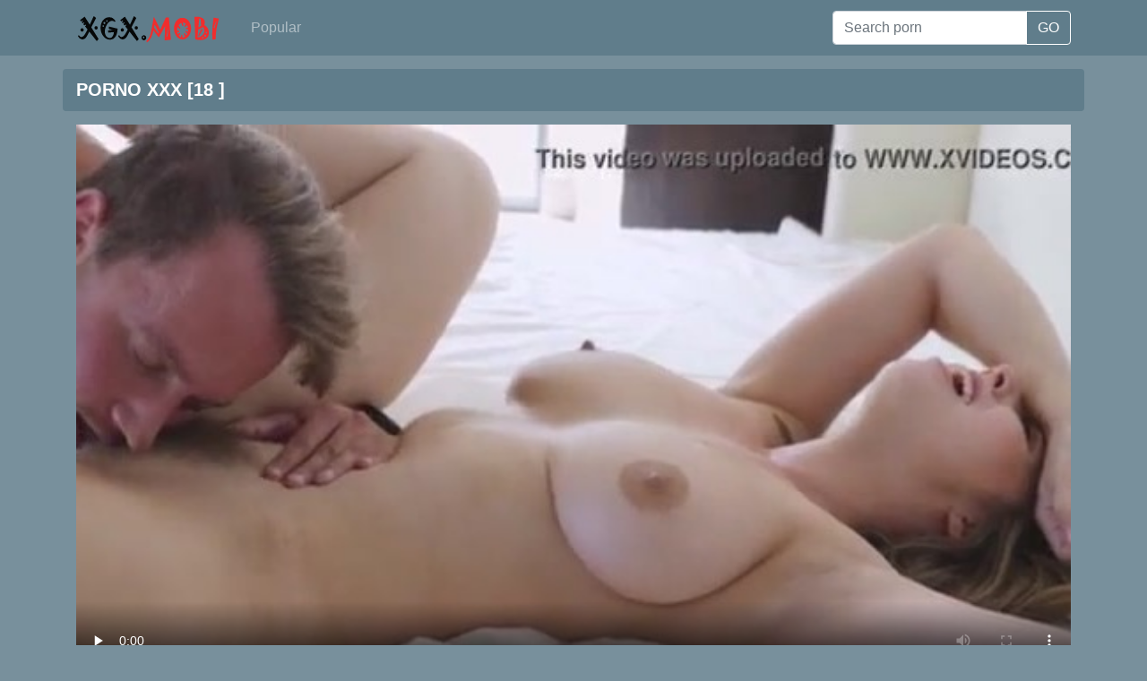

--- FILE ---
content_type: text/html; charset=utf-8
request_url: https://xgx.mobi/video/porno-xxx-18/
body_size: 18944
content:
<!DOCTYPE html>
<html>
<head>
<meta http-equiv="Content-Type" content="text/html; charset=utf-8">
<title>XGX.mobi - Porno Xxx [18 ] - Free Amateur Sex Movies And HD Porn XXX 😋</title>
<meta name="description" content="XGX.mobi - Porno Xxx [18 ] - Download or Watch Free HD Sex Clips Xxx, Look Girls Hard Porn Videos HQ Free Mobile XXXXX 😋">
<meta name="viewport" content="width=device-width, initial-scale=1, shrink-to-fit=no">
<meta name="RATING" content="RTA-5042-1996-1400-1577-RTA" />
<link rel="icon" type="image/png" href="/favicon.png">
<link rel="icon" type="image/png" sizes="96x96" href="/favicon-96x96.png">
<link rel="icon" type="image/png" sizes="32x32" href="/favicon-32x32.png">
<link rel="icon" type="image/png" sizes="16x16" href="/favicon-16x16.png">
<link rel="apple-touch-icon" href="/favicon.png">
<link rel="apple-touch-icon" sizes="180x180" href="/favicon-180x180.png">
<link rel="apple-touch-icon" sizes="120x120" href="/favicon-120x120.png">
<link rel="apple-touch-icon" sizes="60x60" href="/favicon-60x60.png">
<link rel="canonical" href="https://xgx.mobi/video/porno-xxx-18/" />
<style>
/*!
 * Bootstrap v4.3.1 (https://getbootstrap.com/)
 * Copyright 2011-2019 The Bootstrap Authors
 * Copyright 2011-2019 Twitter, Inc.
 * Licensed under MIT (https://github.com/twbs/bootstrap/blob/master/LICENSE)
 */:root{--blue:#007bff;--indigo:#6610f2;--purple:#6f42c1;--pink:#e83e8c;--red:#dc3545;--orange:#fd7e14;--yellow:#ffc107;--green:#28a745;--teal:#20c997;--cyan:#17a2b8;--white:#fff;--gray:#6c757d;--gray-dark:#343a40;--primary:#007bff;--secondary:#6c757d;--success:#28a745;--info:#17a2b8;--warning:#ffc107;--danger:#dc3545;--light:#f8f9fa;--dark:#343a40;--breakpoint-xs:0;--breakpoint-sm:576px;--breakpoint-md:768px;--breakpoint-lg:992px;--breakpoint-xl:1200px;--font-family-sans-serif:-apple-system,BlinkMacSystemFont,"Segoe UI",Roboto,"Helvetica Neue",Arial,"Noto Sans",sans-serif,"Apple Color Emoji","Segoe UI Emoji","Segoe UI Symbol","Noto Color Emoji";--font-family-monospace:SFMono-Regular,Menlo,Monaco,Consolas,"Liberation Mono","Courier New",monospace}*,::after,::before{box-sizing:border-box}html{font-family:sans-serif;line-height:1.15;-webkit-text-size-adjust:100%;-webkit-tap-highlight-color:transparent}footer,nav{display:block}body{margin:0;font-family:-apple-system,BlinkMacSystemFont,"Segoe UI",Roboto,"Helvetica Neue",Arial,"Noto Sans",sans-serif,"Apple Color Emoji","Segoe UI Emoji","Segoe UI Symbol","Noto Color Emoji";font-size:1rem;font-weight:400;line-height:1.5;color:#212529;text-align:left;background-color:#fff}[tabindex="-1"]:focus{outline:0}h1,h2,h3,h4,h5,h6{margin-top:0;margin-bottom:.5rem}p{margin-top:0;margin-bottom:1rem}ul{margin-top:0;margin-bottom:1rem}ul ul{margin-bottom:0}b{font-weight:bolder}a{color:#007bff;text-decoration:none;background-color:transparent}a:hover{color:#0056b3;text-decoration:underline}a:not([href]):not([tabindex]){color:inherit;text-decoration:none}a:not([href]):not([tabindex]):focus,a:not([href]):not([tabindex]):hover{color:inherit;text-decoration:none}a:not([href]):not([tabindex]):focus{outline:0}img{vertical-align:middle;border-style:none}th{text-align:inherit}label{display:inline-block;margin-bottom:.5rem}button{border-radius:0}button:focus{outline:1px dotted;outline:5px auto -webkit-focus-ring-color}button,input{margin:0;font-family:inherit;font-size:inherit;line-height:inherit}button,input{overflow:visible}button{text-transform:none}[type=button],[type=reset],[type=submit],button{-webkit-appearance:button}[type=button]:not(:disabled),[type=reset]:not(:disabled),[type=submit]:not(:disabled),button:not(:disabled){cursor:pointer}[type=button]::-moz-focus-inner,[type=reset]::-moz-focus-inner,[type=submit]::-moz-focus-inner,button::-moz-focus-inner{padding:0;border-style:none}input[type=checkbox],input[type=radio]{box-sizing:border-box;padding:0}input[type=date],input[type=datetime-local],input[type=month],input[type=time]{-webkit-appearance:listbox}[type=number]::-webkit-inner-spin-button,[type=number]::-webkit-outer-spin-button{height:auto}[type=search]{outline-offset:-2px;-webkit-appearance:none}[type=search]::-webkit-search-decoration{-webkit-appearance:none}::-webkit-file-upload-button{font:inherit;-webkit-appearance:button}[hidden]{display:none}.container{width:100%;padding-right:15px;padding-left:15px;margin-right:auto;margin-left:auto}@media (min-width:576px){.container{max-width:540px}}@media (min-width:768px){.container{max-width:720px}}@media (min-width:992px){.container{max-width:960px}}@media (min-width:1200px){.container{max-width:1140px}}.row{display:flex;flex-wrap:wrap;margin-right:-15px;margin-left:-15px}.col,.col-1,.col-10,.col-11,.col-12,.col-2,.col-3,.col-4,.col-5,.col-6,.col-7,.col-8,.col-9,.col-auto,.col-lg,.col-lg-1,.col-lg-10,.col-lg-11,.col-lg-12,.col-lg-2,.col-lg-3,.col-lg-4,.col-lg-5,.col-lg-6,.col-lg-7,.col-lg-8,.col-lg-9,.col-lg-auto,.col-md,.col-md-1,.col-md-10,.col-md-11,.col-md-12,.col-md-2,.col-md-3,.col-md-4,.col-md-5,.col-md-6,.col-md-7,.col-md-8,.col-md-9,.col-md-auto,.col-sm,.col-sm-1,.col-sm-10,.col-sm-11,.col-sm-12,.col-sm-2,.col-sm-3,.col-sm-4,.col-sm-5,.col-sm-6,.col-sm-7,.col-sm-8,.col-sm-9,.col-sm-auto{position:relative;width:100%;padding-right:15px;padding-left:15px}.col{flex-basis:0;flex-grow:1;max-width:100%}.col-auto{flex:0 0 auto;width:auto;max-width:100%}.col-1{flex:0 0 8.333333%;max-width:8.333333%}.col-2{flex:0 0 16.666667%;max-width:16.666667%}.col-3{flex:0 0 25%;max-width:25%}.col-4{flex:0 0 33.333333%;max-width:33.333333%}.col-5{flex:0 0 41.666667%;max-width:41.666667%}.col-6{flex:0 0 50%;max-width:50%}.col-7{flex:0 0 58.333333%;max-width:58.333333%}.col-8{flex:0 0 66.666667%;max-width:66.666667%}.col-9{flex:0 0 75%;max-width:75%}.col-10{flex:0 0 83.333333%;max-width:83.333333%}.col-11{flex:0 0 91.666667%;max-width:91.666667%}.col-12{flex:0 0 100%;max-width:100%}@media (min-width:576px){.col-sm{flex-basis:0;flex-grow:1;max-width:100%}.col-sm-auto{flex:0 0 auto;width:auto;max-width:100%}.col-sm-1{flex:0 0 8.333333%;max-width:8.333333%}.col-sm-2{flex:0 0 16.666667%;max-width:16.666667%}.col-sm-3{flex:0 0 25%;max-width:25%}.col-sm-4{flex:0 0 33.333333%;max-width:33.333333%}.col-sm-5{flex:0 0 41.666667%;max-width:41.666667%}.col-sm-6{flex:0 0 50%;max-width:50%}.col-sm-7{flex:0 0 58.333333%;max-width:58.333333%}.col-sm-8{flex:0 0 66.666667%;max-width:66.666667%}.col-sm-9{flex:0 0 75%;max-width:75%}.col-sm-10{flex:0 0 83.333333%;max-width:83.333333%}.col-sm-11{flex:0 0 91.666667%;max-width:91.666667%}.col-sm-12{flex:0 0 100%;max-width:100%}}@media (min-width:768px){.col-md{flex-basis:0;flex-grow:1;max-width:100%}.col-md-auto{flex:0 0 auto;width:auto;max-width:100%}.col-md-1{flex:0 0 8.333333%;max-width:8.333333%}.col-md-2{flex:0 0 16.666667%;max-width:16.666667%}.col-md-3{flex:0 0 25%;max-width:25%}.col-md-4{flex:0 0 33.333333%;max-width:33.333333%}.col-md-5{flex:0 0 41.666667%;max-width:41.666667%}.col-md-6{flex:0 0 50%;max-width:50%}.col-md-7{flex:0 0 58.333333%;max-width:58.333333%}.col-md-8{flex:0 0 66.666667%;max-width:66.666667%}.col-md-9{flex:0 0 75%;max-width:75%}.col-md-10{flex:0 0 83.333333%;max-width:83.333333%}.col-md-11{flex:0 0 91.666667%;max-width:91.666667%}.col-md-12{flex:0 0 100%;max-width:100%}}@media (min-width:992px){.col-lg{flex-basis:0;flex-grow:1;max-width:100%}.col-lg-auto{flex:0 0 auto;width:auto;max-width:100%}.col-lg-1{flex:0 0 8.333333%;max-width:8.333333%}.col-lg-2{flex:0 0 16.666667%;max-width:16.666667%}.col-lg-3{flex:0 0 25%;max-width:25%}.col-lg-4{flex:0 0 33.333333%;max-width:33.333333%}.col-lg-5{flex:0 0 41.666667%;max-width:41.666667%}.col-lg-6{flex:0 0 50%;max-width:50%}.col-lg-7{flex:0 0 58.333333%;max-width:58.333333%}.col-lg-8{flex:0 0 66.666667%;max-width:66.666667%}.col-lg-9{flex:0 0 75%;max-width:75%}.col-lg-10{flex:0 0 83.333333%;max-width:83.333333%}.col-lg-11{flex:0 0 91.666667%;max-width:91.666667%}.col-lg-12{flex:0 0 100%;max-width:100%}}.form-control{display:block;width:100%;height:calc(1.5em + .75rem + 2px);padding:.375rem .75rem;font-size:1rem;font-weight:400;line-height:1.5;color:#495057;background-color:#fff;background-clip:padding-box;border:1px solid #ced4da;border-radius:.25rem;transition:border-color .15s ease-in-out,box-shadow .15s ease-in-out}@media (prefers-reduced-motion:reduce){.form-control{transition:none}}.form-control::-ms-expand{background-color:transparent;border:0}.form-control:focus{color:#495057;background-color:#fff;border-color:#80bdff;outline:0;box-shadow:0 0 0 .2rem rgba(0,123,255,.25)}.form-control::placeholder{color:#6c757d;opacity:1}.form-control:disabled,.form-control[readonly]{background-color:#e9ecef;opacity:1}.col-form-label{padding-top:calc(.375rem + 1px);padding-bottom:calc(.375rem + 1px);margin-bottom:0;font-size:inherit;line-height:1.5}.col-form-label-lg{padding-top:calc(.5rem + 1px);padding-bottom:calc(.5rem + 1px);font-size:1.25rem;line-height:1.5}.col-form-label-sm{padding-top:calc(.25rem + 1px);padding-bottom:calc(.25rem + 1px);font-size:.875rem;line-height:1.5}.form-control-sm{height:calc(1.5em + .5rem + 2px);padding:.25rem .5rem;font-size:.875rem;line-height:1.5;border-radius:.2rem}.form-control-lg{height:calc(1.5em + 1rem + 2px);padding:.5rem 1rem;font-size:1.25rem;line-height:1.5;border-radius:.3rem}.form-group{margin-bottom:1rem}.form-text{display:block;margin-top:.25rem}.form-row{display:flex;flex-wrap:wrap;margin-right:-5px;margin-left:-5px}.form-row>.col,.form-row>[class*=col-]{padding-right:5px;padding-left:5px}.form-inline{display:flex;flex-flow:row wrap;align-items:center}@media (min-width:576px){.form-inline label{display:flex;align-items:center;justify-content:center;margin-bottom:0}.form-inline .form-group{display:flex;flex:0 0 auto;flex-flow:row wrap;align-items:center;margin-bottom:0}.form-inline .form-control{display:inline-block;width:auto;vertical-align:middle}.form-inline .input-group{width:auto}}.btn{display:inline-block;font-weight:400;color:#212529;text-align:center;vertical-align:middle;user-select:none;background-color:transparent;border:1px solid transparent;padding:.375rem .75rem;font-size:1rem;line-height:1.5;border-radius:.25rem;transition:color .15s ease-in-out,background-color .15s ease-in-out,border-color .15s ease-in-out,box-shadow .15s ease-in-out}@media (prefers-reduced-motion:reduce){.btn{transition:none}}.btn:hover{color:#212529;text-decoration:none}.btn:focus{outline:0;box-shadow:0 0 0 .2rem rgba(0,123,255,.25)}.btn:disabled{opacity:.65}.btn-dark{color:#fff;background-color:#343a40;border-color:#343a40}.btn-dark:hover{color:#fff;background-color:#23272b;border-color:#1d2124}.btn-dark:focus{box-shadow:0 0 0 .2rem rgba(82,88,93,.5)}.btn-dark:disabled{color:#fff;background-color:#343a40;border-color:#343a40}.btn-link{font-weight:400;color:#007bff;text-decoration:none}.btn-link:hover{color:#0056b3;text-decoration:underline}.btn-link:focus{text-decoration:underline;box-shadow:none}.btn-link:disabled{color:#6c757d;pointer-events:none}.btn-lg{padding:.5rem 1rem;font-size:1.25rem;line-height:1.5;border-radius:.3rem}.btn-sm{padding:.25rem .5rem;font-size:.875rem;line-height:1.5;border-radius:.2rem}.input-group{position:relative;display:flex;flex-wrap:wrap;align-items:stretch;width:100%}.input-group>.form-control{position:relative;flex:1 1 auto;width:1%;margin-bottom:0}.input-group>.form-control+.form-control{margin-left:-1px}.input-group>.form-control:focus{z-index:3}.input-group>.form-control:not(:last-child){border-top-right-radius:0;border-bottom-right-radius:0}.input-group>.form-control:not(:first-child){border-top-left-radius:0;border-bottom-left-radius:0}.input-group-append{display:flex}.input-group-append .btn{position:relative;z-index:2}.input-group-append .btn:focus{z-index:3}.input-group-append .btn+.btn,.input-group-append .btn+.input-group-text,.input-group-append .input-group-text+.btn,.input-group-append .input-group-text+.input-group-text{margin-left:-1px}.input-group-append{margin-left:-1px}.input-group-text{display:flex;align-items:center;padding:.375rem .75rem;margin-bottom:0;font-size:1rem;font-weight:400;line-height:1.5;color:#495057;text-align:center;white-space:nowrap;background-color:#e9ecef;border:1px solid #ced4da;border-radius:.25rem}.input-group-text input[type=checkbox],.input-group-text input[type=radio]{margin-top:0}.input-group-lg>.form-control:not(textarea){height:calc(1.5em + 1rem + 2px)}.input-group-lg>.form-control,.input-group-lg>.input-group-append>.btn,.input-group-lg>.input-group-append>.input-group-text{padding:.5rem 1rem;font-size:1.25rem;line-height:1.5;border-radius:.3rem}.input-group-sm>.form-control:not(textarea){height:calc(1.5em + .5rem + 2px)}.input-group-sm>.form-control,.input-group-sm>.input-group-append>.btn,.input-group-sm>.input-group-append>.input-group-text{padding:.25rem .5rem;font-size:.875rem;line-height:1.5;border-radius:.2rem}.input-group>.input-group-append:last-child>.input-group-text:not(:last-child),.input-group>.input-group-append:not(:last-child)>.btn,.input-group>.input-group-append:not(:last-child)>.input-group-text{border-top-right-radius:0;border-bottom-right-radius:0}.input-group>.input-group-append>.btn,.input-group>.input-group-append>.input-group-text{border-top-left-radius:0;border-bottom-left-radius:0}.navbar{position:relative;display:flex;flex-wrap:wrap;align-items:center;justify-content:space-between;padding:.5rem 1rem}.navbar>.container{display:flex;flex-wrap:wrap;align-items:center;justify-content:space-between}.navbar-nav{display:flex;flex-direction:column;padding-left:0;margin-bottom:0;list-style:none}.navbar-nav .nav-link{padding-right:0;padding-left:0}.navbar-text{display:inline-block;padding-top:.5rem;padding-bottom:.5rem}.navbar-dark .navbar-nav .nav-link{color:rgba(255,255,255,.5)}.navbar-dark .navbar-nav .nav-link:focus,.navbar-dark .navbar-nav .nav-link:hover{color:rgba(255,255,255,.75)}.navbar-dark .navbar-text{color:rgba(255,255,255,.5)}.navbar-dark .navbar-text a{color:#fff}.navbar-dark .navbar-text a:focus,.navbar-dark .navbar-text a:hover{color:#fff}.card{position:relative;display:flex;flex-direction:column;min-width:0;word-wrap:break-word;background-color:#fff;background-clip:border-box;border:1px solid rgba(0,0,0,.125);border-radius:.25rem}.card>.list-group:first-child .list-group-item:first-child{border-top-left-radius:.25rem;border-top-right-radius:.25rem}.card>.list-group:last-child .list-group-item:last-child{border-bottom-right-radius:.25rem;border-bottom-left-radius:.25rem}.card-body{flex:1 1 auto;padding:1.25rem}.card-title{margin-bottom:.75rem}.card-text:last-child{margin-bottom:0}.card-link:hover{text-decoration:none}.card-link+.card-link{margin-left:1.25rem}.card-footer{padding:.75rem 1.25rem;background-color:rgba(0,0,0,.03);border-top:1px solid rgba(0,0,0,.125)}.card-footer:last-child{border-radius:0 0 calc(.25rem - 1px) calc(.25rem - 1px)}.card-img{width:100%;border-radius:calc(.25rem - 1px)}.card-img-top{width:100%;border-top-left-radius:calc(.25rem - 1px);border-top-right-radius:calc(.25rem - 1px)}.card-img-bottom{width:100%;border-bottom-right-radius:calc(.25rem - 1px);border-bottom-left-radius:calc(.25rem - 1px)}.card-group{display:flex;flex-direction:column}.card-group>.card{margin-bottom:15px}@media (min-width:576px){.card-group{flex-flow:row wrap}.card-group>.card{flex:1 0 0%;margin-bottom:0}.card-group>.card+.card{margin-left:0;border-left:0}.card-group>.card:not(:last-child){border-top-right-radius:0;border-bottom-right-radius:0}.card-group>.card:not(:last-child) .card-img-top{border-top-right-radius:0}.card-group>.card:not(:last-child) .card-footer,.card-group>.card:not(:last-child) .card-img-bottom{border-bottom-right-radius:0}.card-group>.card:not(:first-child){border-top-left-radius:0;border-bottom-left-radius:0}.card-group>.card:not(:first-child) .card-img-top{border-top-left-radius:0}.card-group>.card:not(:first-child) .card-footer,.card-group>.card:not(:first-child) .card-img-bottom{border-bottom-left-radius:0}}.list-group{display:flex;flex-direction:column;padding-left:0;margin-bottom:0}.list-group-item-action{width:100%;color:#495057;text-align:inherit}.list-group-item-action:focus,.list-group-item-action:hover{z-index:1;color:#495057;text-decoration:none;background-color:#f8f9fa}.list-group-item-action:active{color:#212529;background-color:#e9ecef}.list-group-item{position:relative;display:block;padding:.75rem 1.25rem;margin-bottom:-1px;background-color:#fff;border:1px solid rgba(0,0,0,.125)}.list-group-item:first-child{border-top-left-radius:.25rem;border-top-right-radius:.25rem}.list-group-item:last-child{margin-bottom:0;border-bottom-right-radius:.25rem;border-bottom-left-radius:.25rem}.list-group-item:disabled{color:#6c757d;pointer-events:none;background-color:#fff}.list-group-item-dark{color:#1b1e21;background-color:#c6c8ca}.list-group-item-dark.list-group-item-action:focus,.list-group-item-dark.list-group-item-action:hover{color:#1b1e21;background-color:#b9bbbe}.align-top{vertical-align:top}.align-bottom{vertical-align:bottom}.align-text-bottom{vertical-align:text-bottom}.align-text-top{vertical-align:text-top}.bg-dark{background-color:#343a40}a.bg-dark:focus,a.bg-dark:hover,button.bg-dark:focus,button.bg-dark:hover{background-color:#1d2124}.border{border:1px solid #dee2e6}.border-top{border-top:1px solid #dee2e6}.border-right{border-right:1px solid #dee2e6}.border-bottom{border-bottom:1px solid #dee2e6}.border-left{border-left:1px solid #dee2e6}.border-0{border:0}.border-top-0{border-top:0}.border-right-0{border-right:0}.border-bottom-0{border-bottom:0}.border-left-0{border-left:0}.border-dark{border-color:#343a40}.d-none{display:none}.d-inline{display:inline}.d-flex{display:flex}.d-inline-flex{display:inline-flex}@media (min-width:576px){.d-sm-none{display:none}.d-sm-inline{display:inline}.d-sm-flex{display:flex}.d-sm-inline-flex{display:inline-flex}}@media (min-width:768px){.d-md-none{display:none}.d-md-inline{display:inline}.d-md-flex{display:flex}.d-md-inline-flex{display:inline-flex}}@media (min-width:992px){.d-lg-none{display:none}.d-lg-inline{display:inline}.d-lg-flex{display:flex}.d-lg-inline-flex{display:inline-flex}}.flex-row{flex-direction:row}.flex-column{flex-direction:column}.flex-shrink-0{flex-shrink:0}.flex-shrink-1{flex-shrink:1}.justify-content-center{justify-content:center}.align-content-center{align-content:center}.align-self-auto{align-self:auto}.align-self-center{align-self:center}@media (min-width:576px){.flex-sm-row{flex-direction:row}.flex-sm-column{flex-direction:column}.flex-sm-shrink-0{flex-shrink:0}.flex-sm-shrink-1{flex-shrink:1}.justify-content-sm-center{justify-content:center}.align-content-sm-center{align-content:center}.align-self-sm-auto{align-self:auto}.align-self-sm-center{align-self:center}}@media (min-width:768px){.flex-md-row{flex-direction:row}.flex-md-column{flex-direction:column}.flex-md-shrink-0{flex-shrink:0}.flex-md-shrink-1{flex-shrink:1}.justify-content-md-center{justify-content:center}.align-content-md-center{align-content:center}.align-self-md-auto{align-self:auto}.align-self-md-center{align-self:center}}@media (min-width:992px){.flex-lg-row{flex-direction:row}.flex-lg-column{flex-direction:column}.flex-lg-shrink-0{flex-shrink:0}.flex-lg-shrink-1{flex-shrink:1}.justify-content-lg-center{justify-content:center}.align-content-lg-center{align-content:center}.align-self-lg-auto{align-self:auto}.align-self-lg-center{align-self:center}}.float-left{float:left}.float-right{float:right}.float-none{float:none}@media (min-width:576px){.float-sm-left{float:left}.float-sm-right{float:right}.float-sm-none{float:none}}@media (min-width:768px){.float-md-left{float:left}.float-md-right{float:right}.float-md-none{float:none}}@media (min-width:992px){.float-lg-left{float:left}.float-lg-right{float:right}.float-lg-none{float:none}}.overflow-auto{overflow:auto}.overflow-hidden{overflow:hidden}.position-relative{position:relative}.position-absolute{position:absolute}@supports (position:sticky){.sticky-top{position:sticky;top:0;z-index:1020}}.w-25{width:25%}.w-50{width:50%}.w-75{width:75%}.w-100{width:100%}.w-auto{width:auto}.h-25{height:25%}.h-50{height:50%}.h-75{height:75%}.h-100{height:100%}.h-auto{height:auto}.m-0{margin:0}.my-0{margin-top:0}.mx-0{margin-right:0}.my-0{margin-bottom:0}.ml-0,.mx-0{margin-left:0}.m-1{margin:.25rem}.my-1{margin-top:.25rem}.mx-1{margin-right:.25rem}.my-1{margin-bottom:.25rem}.ml-1,.mx-1{margin-left:.25rem}.m-2{margin:.5rem}.my-2{margin-top:.5rem}.mx-2{margin-right:.5rem}.my-2{margin-bottom:.5rem}.ml-2,.mx-2{margin-left:.5rem}.m-3{margin:1rem}.my-3{margin-top:1rem}.mx-3{margin-right:1rem}.my-3{margin-bottom:1rem}.ml-3,.mx-3{margin-left:1rem}.m-4{margin:1.5rem}.my-4{margin-top:1.5rem}.mx-4{margin-right:1.5rem}.my-4{margin-bottom:1.5rem}.ml-4,.mx-4{margin-left:1.5rem}.m-5{margin:3rem}.my-5{margin-top:3rem}.mx-5{margin-right:3rem}.my-5{margin-bottom:3rem}.ml-5,.mx-5{margin-left:3rem}.p-0{padding:0}.py-0{padding-top:0}.px-0{padding-right:0}.pb-0,.py-0{padding-bottom:0}.px-0{padding-left:0}.p-1{padding:.25rem}.py-1{padding-top:.25rem}.px-1{padding-right:.25rem}.pb-1,.py-1{padding-bottom:.25rem}.px-1{padding-left:.25rem}.p-2{padding:.5rem}.py-2{padding-top:.5rem}.px-2{padding-right:.5rem}.pb-2,.py-2{padding-bottom:.5rem}.px-2{padding-left:.5rem}.p-3{padding:1rem}.py-3{padding-top:1rem}.px-3{padding-right:1rem}.pb-3,.py-3{padding-bottom:1rem}.px-3{padding-left:1rem}.p-4{padding:1.5rem}.py-4{padding-top:1.5rem}.px-4{padding-right:1.5rem}.pb-4,.py-4{padding-bottom:1.5rem}.px-4{padding-left:1.5rem}.p-5{padding:3rem}.py-5{padding-top:3rem}.px-5{padding-right:3rem}.pb-5,.py-5{padding-bottom:3rem}.px-5{padding-left:3rem}.m-n1{margin:-.25rem}.my-n1{margin-top:-.25rem}.mx-n1{margin-right:-.25rem}.my-n1{margin-bottom:-.25rem}.ml-n1,.mx-n1{margin-left:-.25rem}.m-n2{margin:-.5rem}.my-n2{margin-top:-.5rem}.mx-n2{margin-right:-.5rem}.my-n2{margin-bottom:-.5rem}.ml-n2,.mx-n2{margin-left:-.5rem}.m-n3{margin:-1rem}.my-n3{margin-top:-1rem}.mx-n3{margin-right:-1rem}.my-n3{margin-bottom:-1rem}.ml-n3,.mx-n3{margin-left:-1rem}.m-n4{margin:-1.5rem}.my-n4{margin-top:-1.5rem}.mx-n4{margin-right:-1.5rem}.my-n4{margin-bottom:-1.5rem}.ml-n4,.mx-n4{margin-left:-1.5rem}.m-n5{margin:-3rem}.my-n5{margin-top:-3rem}.mx-n5{margin-right:-3rem}.my-n5{margin-bottom:-3rem}.ml-n5,.mx-n5{margin-left:-3rem}.m-auto{margin:auto}.my-auto{margin-top:auto}.mx-auto{margin-right:auto}.my-auto{margin-bottom:auto}.ml-auto,.mx-auto{margin-left:auto}@media (min-width:576px){.m-sm-0{margin:0}.my-sm-0{margin-top:0}.mx-sm-0{margin-right:0}.my-sm-0{margin-bottom:0}.ml-sm-0,.mx-sm-0{margin-left:0}.m-sm-1{margin:.25rem}.my-sm-1{margin-top:.25rem}.mx-sm-1{margin-right:.25rem}.my-sm-1{margin-bottom:.25rem}.ml-sm-1,.mx-sm-1{margin-left:.25rem}.m-sm-2{margin:.5rem}.my-sm-2{margin-top:.5rem}.mx-sm-2{margin-right:.5rem}.my-sm-2{margin-bottom:.5rem}.ml-sm-2,.mx-sm-2{margin-left:.5rem}.m-sm-3{margin:1rem}.my-sm-3{margin-top:1rem}.mx-sm-3{margin-right:1rem}.my-sm-3{margin-bottom:1rem}.ml-sm-3,.mx-sm-3{margin-left:1rem}.m-sm-4{margin:1.5rem}.my-sm-4{margin-top:1.5rem}.mx-sm-4{margin-right:1.5rem}.my-sm-4{margin-bottom:1.5rem}.ml-sm-4,.mx-sm-4{margin-left:1.5rem}.m-sm-5{margin:3rem}.my-sm-5{margin-top:3rem}.mx-sm-5{margin-right:3rem}.my-sm-5{margin-bottom:3rem}.ml-sm-5,.mx-sm-5{margin-left:3rem}.p-sm-0{padding:0}.py-sm-0{padding-top:0}.px-sm-0{padding-right:0}.pb-sm-0,.py-sm-0{padding-bottom:0}.px-sm-0{padding-left:0}.p-sm-1{padding:.25rem}.py-sm-1{padding-top:.25rem}.px-sm-1{padding-right:.25rem}.pb-sm-1,.py-sm-1{padding-bottom:.25rem}.px-sm-1{padding-left:.25rem}.p-sm-2{padding:.5rem}.py-sm-2{padding-top:.5rem}.px-sm-2{padding-right:.5rem}.pb-sm-2,.py-sm-2{padding-bottom:.5rem}.px-sm-2{padding-left:.5rem}.p-sm-3{padding:1rem}.py-sm-3{padding-top:1rem}.px-sm-3{padding-right:1rem}.pb-sm-3,.py-sm-3{padding-bottom:1rem}.px-sm-3{padding-left:1rem}.p-sm-4{padding:1.5rem}.py-sm-4{padding-top:1.5rem}.px-sm-4{padding-right:1.5rem}.pb-sm-4,.py-sm-4{padding-bottom:1.5rem}.px-sm-4{padding-left:1.5rem}.p-sm-5{padding:3rem}.py-sm-5{padding-top:3rem}.px-sm-5{padding-right:3rem}.pb-sm-5,.py-sm-5{padding-bottom:3rem}.px-sm-5{padding-left:3rem}.m-sm-n1{margin:-.25rem}.my-sm-n1{margin-top:-.25rem}.mx-sm-n1{margin-right:-.25rem}.my-sm-n1{margin-bottom:-.25rem}.ml-sm-n1,.mx-sm-n1{margin-left:-.25rem}.m-sm-n2{margin:-.5rem}.my-sm-n2{margin-top:-.5rem}.mx-sm-n2{margin-right:-.5rem}.my-sm-n2{margin-bottom:-.5rem}.ml-sm-n2,.mx-sm-n2{margin-left:-.5rem}.m-sm-n3{margin:-1rem}.my-sm-n3{margin-top:-1rem}.mx-sm-n3{margin-right:-1rem}.my-sm-n3{margin-bottom:-1rem}.ml-sm-n3,.mx-sm-n3{margin-left:-1rem}.m-sm-n4{margin:-1.5rem}.my-sm-n4{margin-top:-1.5rem}.mx-sm-n4{margin-right:-1.5rem}.my-sm-n4{margin-bottom:-1.5rem}.ml-sm-n4,.mx-sm-n4{margin-left:-1.5rem}.m-sm-n5{margin:-3rem}.my-sm-n5{margin-top:-3rem}.mx-sm-n5{margin-right:-3rem}.my-sm-n5{margin-bottom:-3rem}.ml-sm-n5,.mx-sm-n5{margin-left:-3rem}.m-sm-auto{margin:auto}.my-sm-auto{margin-top:auto}.mx-sm-auto{margin-right:auto}.my-sm-auto{margin-bottom:auto}.ml-sm-auto,.mx-sm-auto{margin-left:auto}}@media (min-width:768px){.m-md-0{margin:0}.my-md-0{margin-top:0}.mx-md-0{margin-right:0}.my-md-0{margin-bottom:0}.ml-md-0,.mx-md-0{margin-left:0}.m-md-1{margin:.25rem}.my-md-1{margin-top:.25rem}.mx-md-1{margin-right:.25rem}.my-md-1{margin-bottom:.25rem}.ml-md-1,.mx-md-1{margin-left:.25rem}.m-md-2{margin:.5rem}.my-md-2{margin-top:.5rem}.mx-md-2{margin-right:.5rem}.my-md-2{margin-bottom:.5rem}.ml-md-2,.mx-md-2{margin-left:.5rem}.m-md-3{margin:1rem}.my-md-3{margin-top:1rem}.mx-md-3{margin-right:1rem}.my-md-3{margin-bottom:1rem}.ml-md-3,.mx-md-3{margin-left:1rem}.m-md-4{margin:1.5rem}.my-md-4{margin-top:1.5rem}.mx-md-4{margin-right:1.5rem}.my-md-4{margin-bottom:1.5rem}.ml-md-4,.mx-md-4{margin-left:1.5rem}.m-md-5{margin:3rem}.my-md-5{margin-top:3rem}.mx-md-5{margin-right:3rem}.my-md-5{margin-bottom:3rem}.ml-md-5,.mx-md-5{margin-left:3rem}.p-md-0{padding:0}.py-md-0{padding-top:0}.px-md-0{padding-right:0}.pb-md-0,.py-md-0{padding-bottom:0}.px-md-0{padding-left:0}.p-md-1{padding:.25rem}.py-md-1{padding-top:.25rem}.px-md-1{padding-right:.25rem}.pb-md-1,.py-md-1{padding-bottom:.25rem}.px-md-1{padding-left:.25rem}.p-md-2{padding:.5rem}.py-md-2{padding-top:.5rem}.px-md-2{padding-right:.5rem}.pb-md-2,.py-md-2{padding-bottom:.5rem}.px-md-2{padding-left:.5rem}.p-md-3{padding:1rem}.py-md-3{padding-top:1rem}.px-md-3{padding-right:1rem}.pb-md-3,.py-md-3{padding-bottom:1rem}.px-md-3{padding-left:1rem}.p-md-4{padding:1.5rem}.py-md-4{padding-top:1.5rem}.px-md-4{padding-right:1.5rem}.pb-md-4,.py-md-4{padding-bottom:1.5rem}.px-md-4{padding-left:1.5rem}.p-md-5{padding:3rem}.py-md-5{padding-top:3rem}.px-md-5{padding-right:3rem}.pb-md-5,.py-md-5{padding-bottom:3rem}.px-md-5{padding-left:3rem}.m-md-n1{margin:-.25rem}.my-md-n1{margin-top:-.25rem}.mx-md-n1{margin-right:-.25rem}.my-md-n1{margin-bottom:-.25rem}.ml-md-n1,.mx-md-n1{margin-left:-.25rem}.m-md-n2{margin:-.5rem}.my-md-n2{margin-top:-.5rem}.mx-md-n2{margin-right:-.5rem}.my-md-n2{margin-bottom:-.5rem}.ml-md-n2,.mx-md-n2{margin-left:-.5rem}.m-md-n3{margin:-1rem}.my-md-n3{margin-top:-1rem}.mx-md-n3{margin-right:-1rem}.my-md-n3{margin-bottom:-1rem}.ml-md-n3,.mx-md-n3{margin-left:-1rem}.m-md-n4{margin:-1.5rem}.my-md-n4{margin-top:-1.5rem}.mx-md-n4{margin-right:-1.5rem}.my-md-n4{margin-bottom:-1.5rem}.ml-md-n4,.mx-md-n4{margin-left:-1.5rem}.m-md-n5{margin:-3rem}.my-md-n5{margin-top:-3rem}.mx-md-n5{margin-right:-3rem}.my-md-n5{margin-bottom:-3rem}.ml-md-n5,.mx-md-n5{margin-left:-3rem}.m-md-auto{margin:auto}.my-md-auto{margin-top:auto}.mx-md-auto{margin-right:auto}.my-md-auto{margin-bottom:auto}.ml-md-auto,.mx-md-auto{margin-left:auto}}@media (min-width:992px){.m-lg-0{margin:0}.my-lg-0{margin-top:0}.mx-lg-0{margin-right:0}.my-lg-0{margin-bottom:0}.ml-lg-0,.mx-lg-0{margin-left:0}.m-lg-1{margin:.25rem}.my-lg-1{margin-top:.25rem}.mx-lg-1{margin-right:.25rem}.my-lg-1{margin-bottom:.25rem}.ml-lg-1,.mx-lg-1{margin-left:.25rem}.m-lg-2{margin:.5rem}.my-lg-2{margin-top:.5rem}.mx-lg-2{margin-right:.5rem}.my-lg-2{margin-bottom:.5rem}.ml-lg-2,.mx-lg-2{margin-left:.5rem}.m-lg-3{margin:1rem}.my-lg-3{margin-top:1rem}.mx-lg-3{margin-right:1rem}.my-lg-3{margin-bottom:1rem}.ml-lg-3,.mx-lg-3{margin-left:1rem}.m-lg-4{margin:1.5rem}.my-lg-4{margin-top:1.5rem}.mx-lg-4{margin-right:1.5rem}.my-lg-4{margin-bottom:1.5rem}.ml-lg-4,.mx-lg-4{margin-left:1.5rem}.m-lg-5{margin:3rem}.my-lg-5{margin-top:3rem}.mx-lg-5{margin-right:3rem}.my-lg-5{margin-bottom:3rem}.ml-lg-5,.mx-lg-5{margin-left:3rem}.p-lg-0{padding:0}.py-lg-0{padding-top:0}.px-lg-0{padding-right:0}.pb-lg-0,.py-lg-0{padding-bottom:0}.px-lg-0{padding-left:0}.p-lg-1{padding:.25rem}.py-lg-1{padding-top:.25rem}.px-lg-1{padding-right:.25rem}.pb-lg-1,.py-lg-1{padding-bottom:.25rem}.px-lg-1{padding-left:.25rem}.p-lg-2{padding:.5rem}.py-lg-2{padding-top:.5rem}.px-lg-2{padding-right:.5rem}.pb-lg-2,.py-lg-2{padding-bottom:.5rem}.px-lg-2{padding-left:.5rem}.p-lg-3{padding:1rem}.py-lg-3{padding-top:1rem}.px-lg-3{padding-right:1rem}.pb-lg-3,.py-lg-3{padding-bottom:1rem}.px-lg-3{padding-left:1rem}.p-lg-4{padding:1.5rem}.py-lg-4{padding-top:1.5rem}.px-lg-4{padding-right:1.5rem}.pb-lg-4,.py-lg-4{padding-bottom:1.5rem}.px-lg-4{padding-left:1.5rem}.p-lg-5{padding:3rem}.py-lg-5{padding-top:3rem}.px-lg-5{padding-right:3rem}.pb-lg-5,.py-lg-5{padding-bottom:3rem}.px-lg-5{padding-left:3rem}.m-lg-n1{margin:-.25rem}.my-lg-n1{margin-top:-.25rem}.mx-lg-n1{margin-right:-.25rem}.my-lg-n1{margin-bottom:-.25rem}.ml-lg-n1,.mx-lg-n1{margin-left:-.25rem}.m-lg-n2{margin:-.5rem}.my-lg-n2{margin-top:-.5rem}.mx-lg-n2{margin-right:-.5rem}.my-lg-n2{margin-bottom:-.5rem}.ml-lg-n2,.mx-lg-n2{margin-left:-.5rem}.m-lg-n3{margin:-1rem}.my-lg-n3{margin-top:-1rem}.mx-lg-n3{margin-right:-1rem}.my-lg-n3{margin-bottom:-1rem}.ml-lg-n3,.mx-lg-n3{margin-left:-1rem}.m-lg-n4{margin:-1.5rem}.my-lg-n4{margin-top:-1.5rem}.mx-lg-n4{margin-right:-1.5rem}.my-lg-n4{margin-bottom:-1.5rem}.ml-lg-n4,.mx-lg-n4{margin-left:-1.5rem}.m-lg-n5{margin:-3rem}.my-lg-n5{margin-top:-3rem}.mx-lg-n5{margin-right:-3rem}.my-lg-n5{margin-bottom:-3rem}.ml-lg-n5,.mx-lg-n5{margin-left:-3rem}.m-lg-auto{margin:auto}.my-lg-auto{margin-top:auto}.mx-lg-auto{margin-right:auto}.my-lg-auto{margin-bottom:auto}.ml-lg-auto,.mx-lg-auto{margin-left:auto}}.text-justify{text-align:justify}.text-left{text-align:left}.text-right{text-align:right}.text-center{text-align:center}@media (min-width:576px){.text-sm-left{text-align:left}.text-sm-right{text-align:right}.text-sm-center{text-align:center}}@media (min-width:768px){.text-md-left{text-align:left}.text-md-right{text-align:right}.text-md-center{text-align:center}}@media (min-width:992px){.text-lg-left{text-align:left}.text-lg-right{text-align:right}.text-lg-center{text-align:center}}.text-uppercase{text-transform:uppercase}.text-dark{color:#343a40}a.text-dark:focus,a.text-dark:hover{color:#121416}.text-body{color:#212529}


body {
    background-color: #78909c;
    color: #ffffff;
}

.bg-dark {
    background-color: #607d8b !important;
}

.btn-search {
    color: #ffffff;
    border-color: #ffffff;
}

.paginator a {
    background-color: #607d8b;
    color: #ffffff;
    border-bottom: 1px solid #607d8b;
}

div.row.title {
    border-bottom: 1px solid #607d8b;
    background: #607d8b;
    color: #ffffff;
}

.card {
    background:#78909c;
}

.card .time {
    color: #ffffff !important;
    background: rgba(10,10,10,0.5);
}

.card .title {
    background-color: #607d8b;
    border-bottom: 1px solid #607d8b;
    color: #ffffff;
}

.card .title a {
    color: #ffffff;
}

.tagcloud a {
    color: #ffffff;
}

.paginator {
    list-style: none;
    display: flex;
    margin: 20px 0;
    padding: 0;
}

.paginator li + li{
    margin-left: 20px;
}

.paginator a {
    border-radius: 4px;
    padding: 16px 16px;
    font-size: 16px;
}

div.row.title {
    margin-top:15px;
    padding: 8px 0px 0px 15px;
    border-radius: 4px;
    margin-bottom: 15px;
    font-size: 12px;
}

.title h1 {
    font-size: 20px;
    text-transform: uppercase;
}

.card {
    border: 0px;
}
.card-body {
    padding: 0 0 10px 0;
}

.card .time {
    height: 18px;
    max-width: 40px;
    text-align: center;
    float: left;
    margin-top: -18px;
    font-size: 12px;
    padding: 0 4px;
}

.card .title {
    font-size: 12px;
    text-align: left;
    line-height: 20px;
    margin: 0px;
    padding: 2px 0 22px 10px;
    height: 20px;
    border-bottom-left-radius: 4px;
    border-bottom-right-radius: 4px;
    overflow: hidden;
    text-overflow: ellipsis;
}

.card .title a {
    font-size: 14px;
}

.card {
    width: 100%;
    padding-top: 56.25%;
    position: relative;
}

.card > a {
    position: absolute;
    top: 0;
    left: 0;
    bottom: 0;
    right: 0;
}

.player-container {
    width: 100%;
    padding-top: 56.25%;
    position: relative;
}

.player-container .player {
    position: absolute;
    top: 0;
    left: 0;
    bottom: 0;
    right: 0;
}

.player-container .player  video {
    width: 100%;
    height: 100%;
}

.embed {
    font-size: 1px;
    margin: 0; height: 100%; overflow: hidden;
}

.player-embed .player {
    position: absolute;
    top: 0;
    left: 0;
    bottom: 0;
    right: 0;
}

.player-embed .player video {
    width: 100%;
    height: 100%;
}

.tagcloud a {
    font-size: 14px;
}

.tagcloud .sm {
    font-size: 14px;
}

.tagcloud .md {
    font-size: 20px;
}

.tagcloud .lg {
    font-size: 28px;
}

footer {
    margin-top: 16px;
}

footer a {
    color: #ffffff
}

footer a:hover {
    color: #ffffff
}

.video-js {
    width: 100%;
    height: 100%;
}

</style>
</head>
<body>

<nav class="navbar pb-3 pb-md-2 navbar-dark bg-dark">
<div class="d-flex container flex-column flex-md-row">
	<div><a href="/" target="_self"><img src="[data-uri]" alt="XGX.mobi - Porno Xxx [18 ] - Free Amateur Sex Movies And HD Porn XXX 😋"></a></div>
	<div class="ml-md-4">
		<ul class="navbar-nav nav nav-tab flex-row">
			<li class="nav-item mx-2">
				<a class="nav-link" href="/popular/" title="Popular Videos">Popular</a>
			</li>
		</ul>
	</div>
	<div class="ml-md-auto my-1">
		<form class="input-group" action="/" method="post"><input class="form-control w-auto" type="search" name="q" placeholder="Search porn" aria-label="Search"><div class="input-group-append"><button class="btn btn-search" type="submit">GO</button></div></form>
	</div>
</div>
</nav>

<div class="container">
<div class="row title"><h1>Porno Xxx [18 ]</h1></div>

<script type="application/ld+json">
{
  "@context": "https://schema.org",
  "@type": "VideoObject",
  "url": "https://xgx.mobi/video/porno-xxx-18/",
  "contentUrl": "https://xgx.mobi/preview/porno-xxx-18/index.mp4?ttl=1769153832&hash=882098937f2369b31ee1dbc166fc3c4c",
  "embedUrl": "https://xgx.mobi/video/porno-xxx-18/?embed",
  "name": "Porno\u0020Xxx\u0020\u005B18\u0020\u005D",
  "description": "XGX.mobi\u0020\u002D\u0020Porno\u0020Xxx\u0020\u005B18\u0020\u005D\u0020\u002D\u0020Download\u0020or\u0020Watch\u0020Free\u0020HD\u0020Sex\u0020Clips\u0020Xxx,\u0020Look\u0020Girls\u0020Hard\u0020Porn\u0020Videos\u0020HQ\u0020Free\u0020Mobile\u0020XXXXX\u0020\uD83D\uDE0B",
  "thumbnailUrl": "https://xgx.mobi/preview/porno-xxx-18.jpg",
  "uploadDate": "2019-10-30T01:27:06+00:00",
  "duration": "PT10M11S",
  "publisher": {"@type": "Organization", "name": "XGX", "logo": {"@type": "ImageObject", "url": "https://xgx.mobi/logo.png"}}
}
</script>
<div class="row">
	<div class="col">
		<div class="player-container">
			<div class="player">
				<video id="video" class="video-js vjs-big-play-centered" controls preload="none" poster="/preview/porno-xxx-18.jpg">
				<source src="/preview/porno-xxx-18/index.mp4?ttl=1769153832&hash=882098937f2369b31ee1dbc166fc3c4c" type="video/mp4"/>
				</video>
			</div>
		</div>
	</div>
</div>
<script>
</script>

<div class="row title"><h1>Related SEX Videos</h1></div>

<div class="row">
<div class="col-lg-4 col-sm-6 portfolio-item">
	<div class="card">
		<a href="/video/www-videos-porno-xxx-com/"><img class="card-img-top" src="/image/www-videos-porno-xxx-com.jpg" alt="Www Videos Porno Xxx Com" loading="lazy" /></a>
		<div class="card-body">
			<div class="time col-sm-5">12m</div>
			<div class="title col-sm-12"><a href="/video/www-videos-porno-xxx-com/">Www Videos Porno Xxx Com</a></div>
		</div>
	</div>
</div>

<div class="col-lg-4 col-sm-6 portfolio-item">
	<div class="card">
		<a href="/video/18-year-old-xxx/"><img class="card-img-top" src="/image/18-year-old-xxx.jpg" alt="18 Year Old Xxx" loading="lazy" /></a>
		<div class="card-body">
			<div class="time col-sm-5">21m 5s</div>
			<div class="title col-sm-12"><a href="/video/18-year-old-xxx/">18 Year Old Xxx</a></div>
		</div>
	</div>
</div>

<div class="col-lg-4 col-sm-6 portfolio-item">
	<div class="card">
		<a href="/video/18-and-abused-xxx/"><img class="card-img-top" src="/image/18-and-abused-xxx.jpg" alt="18 And Abused Xxx" loading="lazy" /></a>
		<div class="card-body">
			<div class="time col-sm-5">13m 30s</div>
			<div class="title col-sm-12"><a href="/video/18-and-abused-xxx/">18 And Abused Xxx</a></div>
		</div>
	</div>
</div>

<div class="col-lg-4 col-sm-6 portfolio-item">
	<div class="card">
		<a href="/video/xxx-porno-de-guatemala/"><img class="card-img-top" src="/image/xxx-porno-de-guatemala.jpg" alt="Xxx Porno De Guatemala" loading="lazy" /></a>
		<div class="card-body">
			<div class="time col-sm-5">10m 44s</div>
			<div class="title col-sm-12"><a href="/video/xxx-porno-de-guatemala/">Xxx Porno De Guatemala</a></div>
		</div>
	</div>
</div>

<div class="col-lg-4 col-sm-6 portfolio-item">
	<div class="card">
		<a href="/video/xxx-porno-sex-videos/"><img class="card-img-top" src="/image/xxx-porno-sex-videos.jpg" alt="Xxx Porno Sex Videos" loading="lazy" /></a>
		<div class="card-body">
			<div class="time col-sm-5">12m 10s</div>
			<div class="title col-sm-12"><a href="/video/xxx-porno-sex-videos/">Xxx Porno Sex Videos</a></div>
		</div>
	</div>
</div>

<div class="col-lg-4 col-sm-6 portfolio-item">
	<div class="card">
		<a href="/video/xxx-black-porno-videos/"><img class="card-img-top" src="/image/xxx-black-porno-videos.jpg" alt="Xxx Black Porno Videos" loading="lazy" /></a>
		<div class="card-body">
			<div class="time col-sm-5">27m 52s</div>
			<div class="title col-sm-12"><a href="/video/xxx-black-porno-videos/">Xxx Black Porno Videos</a></div>
		</div>
	</div>
</div>

<div class="col-lg-4 col-sm-6 portfolio-item">
	<div class="card">
		<a href="/video/xxx-porno-hard-core/"><img class="card-img-top" src="/image/xxx-porno-hard-core.jpg" alt="Xxx Porno Hard Core" loading="lazy" /></a>
		<div class="card-body">
			<div class="time col-sm-5">8m</div>
			<div class="title col-sm-12"><a href="/video/xxx-porno-hard-core/">Xxx Porno Hard Core</a></div>
		</div>
	</div>
</div>

<div class="col-lg-4 col-sm-6 portfolio-item">
	<div class="card">
		<a href="/video/xxx-porno-en-vivo/"><img class="card-img-top" src="/image/xxx-porno-en-vivo.jpg" alt="Xxx Porno En Vivo" loading="lazy" /></a>
		<div class="card-body">
			<div class="time col-sm-5">22m 46s</div>
			<div class="title col-sm-12"><a href="/video/xxx-porno-en-vivo/">Xxx Porno En Vivo</a></div>
		</div>
	</div>
</div>

<div class="col-lg-4 col-sm-6 portfolio-item">
	<div class="card">
		<a href="/video/xxx-porno-con-animales/"><img class="card-img-top" src="/image/xxx-porno-con-animales.jpg" alt="Xxx Porno Con Animales" loading="lazy" /></a>
		<div class="card-body">
			<div class="time col-sm-5">11m 41s</div>
			<div class="title col-sm-12"><a href="/video/xxx-porno-con-animales/">Xxx Porno Con Animales</a></div>
		</div>
	</div>
</div>

<div class="col-lg-4 col-sm-6 portfolio-item">
	<div class="card">
		<a href="/video/xxx-sex-porno-videos/"><img class="card-img-top" src="/image/xxx-sex-porno-videos.jpg" alt="Xxx Sex Porno Videos" loading="lazy" /></a>
		<div class="card-body">
			<div class="time col-sm-5">12m</div>
			<div class="title col-sm-12"><a href="/video/xxx-sex-porno-videos/">Xxx Sex Porno Videos</a></div>
		</div>
	</div>
</div>

<div class="col-lg-4 col-sm-6 portfolio-item">
	<div class="card">
		<a href="/video/18-year-old-porn/"><img class="card-img-top" src="/image/18-year-old-porn.jpg" alt="18 Year Old Porn" loading="lazy" /></a>
		<div class="card-body">
			<div class="time col-sm-5">11m 46s</div>
			<div class="title col-sm-12"><a href="/video/18-year-old-porn/">18 Year Old Porn</a></div>
		</div>
	</div>
</div>

<div class="col-lg-4 col-sm-6 portfolio-item">
	<div class="card">
		<a href="/video/sexy-18-year-old/"><img class="card-img-top" src="/image/sexy-18-year-old.jpg" alt="Sexy 18 Year Old" loading="lazy" /></a>
		<div class="card-body">
			<div class="time col-sm-5">13m 30s</div>
			<div class="title col-sm-12"><a href="/video/sexy-18-year-old/">Sexy 18 Year Old</a></div>
		</div>
	</div>
</div>

<div class="col-lg-4 col-sm-6 portfolio-item">
	<div class="card">
		<a href="/video/18-abused-free/"><img class="card-img-top" src="/image/18-abused-free.jpg" alt="18 &amp; Abused Free" loading="lazy" /></a>
		<div class="card-body">
			<div class="time col-sm-5">22m 9s</div>
			<div class="title col-sm-12"><a href="/video/18-abused-free/">18 &amp; Abused Free</a></div>
		</div>
	</div>
</div>

<div class="col-lg-4 col-sm-6 portfolio-item">
	<div class="card">
		<a href="/video/18-year-old-fucking/"><img class="card-img-top" src="/image/18-year-old-fucking.jpg" alt="18 Year Old Fucking" loading="lazy" /></a>
		<div class="card-body">
			<div class="time col-sm-5">17m 28s</div>
			<div class="title col-sm-12"><a href="/video/18-year-old-fucking/">18 Year Old Fucking</a></div>
		</div>
	</div>
</div>

<div class="col-lg-4 col-sm-6 portfolio-item">
	<div class="card">
		<a href="/video/18-year-old-nude/"><img class="card-img-top" src="/image/18-year-old-nude.jpg" alt="18 Year Old Nude" loading="lazy" /></a>
		<div class="card-body">
			<div class="time col-sm-5">9m 59s</div>
			<div class="title col-sm-12"><a href="/video/18-year-old-nude/">18 Year Old Nude</a></div>
		</div>
	</div>
</div>

<div class="col-lg-4 col-sm-6 portfolio-item">
	<div class="card">
		<a href="/video/18-year-old-fucked/"><img class="card-img-top" src="/image/18-year-old-fucked.jpg" alt="18 Year Old Fucked" loading="lazy" /></a>
		<div class="card-body">
			<div class="time col-sm-5">37m 52s</div>
			<div class="title col-sm-12"><a href="/video/18-year-old-fucked/">18 Year Old Fucked</a></div>
		</div>
	</div>
</div>

<div class="col-lg-4 col-sm-6 portfolio-item">
	<div class="card">
		<a href="/video/dragon-ball-android-18-porn/"><img class="card-img-top" src="/image/dragon-ball-android-18-porn.jpg" alt="Dragon Ball Android 18 Porn" loading="lazy" /></a>
		<div class="card-body">
			<div class="time col-sm-5">10m 4s</div>
			<div class="title col-sm-12"><a href="/video/dragon-ball-android-18-porn/">Dragon Ball Android 18 Porn</a></div>
		</div>
	</div>
</div>

<div class="col-lg-4 col-sm-6 portfolio-item">
	<div class="card">
		<a href="/video/18-yr-old-porn/"><img class="card-img-top" src="/image/18-yr-old-porn.jpg" alt="18 Yr Old Porn" loading="lazy" /></a>
		<div class="card-body">
			<div class="time col-sm-5">12m 25s</div>
			<div class="title col-sm-12"><a href="/video/18-yr-old-porn/">18 Yr Old Porn</a></div>
		</div>
	</div>
</div>

<div class="col-lg-4 col-sm-6 portfolio-item">
	<div class="card">
		<a href="/video/18-year-old-virgin/"><img class="card-img-top" src="/image/18-year-old-virgin.jpg" alt="18 Year Old Virgin" loading="lazy" /></a>
		<div class="card-body">
			<div class="time col-sm-5">11m 41s</div>
			<div class="title col-sm-12"><a href="/video/18-year-old-virgin/">18 Year Old Virgin</a></div>
		</div>
	</div>
</div>

<div class="col-lg-4 col-sm-6 portfolio-item">
	<div class="card">
		<a href="/video/hot-18-year-old/"><img class="card-img-top" src="/image/hot-18-year-old.jpg" alt="Hot 18 Year Old" loading="lazy" /></a>
		<div class="card-body">
			<div class="time col-sm-5">12m 18s</div>
			<div class="title col-sm-12"><a href="/video/hot-18-year-old/">Hot 18 Year Old</a></div>
		</div>
	</div>
</div>

</div>


<div class="row title"><h1>Hot Porn Searches</h1></div>

<div class="row">
<div class="col-lg-12 col-sm-12 tagcloud">
<a class="lg" href="/free/bbw-sex-stopmom/" title="Bbw sex stopmom">Bbw sex stopmom</a>  <a class="md" href="/free/filipino18/" title="Filipino18">Filipino18</a>  <a class="lg" href="/free/chlana-xxx/" title="Chlana xxx">Chlana xxx</a>  <a class="sm" href="/free/sex-in-breakfast-table/" title="Sex in breakfast table">Sex in breakfast table</a>  <a class="md" href="/free/dad-fuck-son-bride-infront-of-son/" title="Dad fuck son bride Infront of son">Dad fuck son bride Infront of son</a>  <a class="lg" href="/free/sex-in-public-meeting/" title="Sex in public meeting">Sex in public meeting</a>  <a class="md" href="/free/hollywod-sexy-film/" title="Hollywod sexy film">Hollywod sexy film</a>  <a class="sm" href="/free/xxxii-penay/" title="Xxxii penay">Xxxii penay</a>  <a class="lg" href="/free/18-rencik-gurup-porno-xxx/" title="18 Örencik gurup porno xxx">18 Örencik gurup porno xxx</a>  <a class="sm" href="/free/sexy-xxx-18-year-old-hot-18-jmac/" title="Sexy xxx 18 year old hot 18 jmac">Sexy xxx 18 year old hot 18 jmac</a>  <a class="md" href="/free/porno-xxx-18-ans/" title="Porno xxx 18 ans">Porno xxx 18 ans</a>  <a class="lg" href="/free/porno-xxxl-18-ans/" title="Porno xxxl -18 ans">Porno xxxl -18 ans</a>  <a class="sm" href="/free/18-porno-xxx-video/" title="18+ porno xxx video">18+ porno xxx video</a>  <a class="md" href="/free/porno-xxx-18-a-os/" title="Porno xxx 18 años">Porno xxx 18 años</a>  <a class="lg" href="/free/porno-para-xxx-18-years-girl/" title="Porno para xxx 18 years girl">Porno para xxx 18 years girl</a>  <a class="lg" href="/free/xxx-18-hot-porno/" title="Xxx 18 hot porno">Xxx 18 hot porno</a>  <a class="md" href="/free/african-gi/" title="African gi">African gi</a>  <a class="sm" href="/free/larkilarki/" title="Larkilarki">Larkilarki</a>  <a class="md" href="/free/czesh-casting/" title="Czesh casting">Czesh casting</a>  <a class="sm" href="/free/brother-and-seater-and-mom/" title="Brother and seater and mom">Brother and seater and mom</a>  <a class="sm" href="/free/navire/" title="Navire">Navire</a>  <a class="lg" href="/free/itophya/" title="Itophya">Itophya</a>  <a class="md" href="/free/xxxvido-300/" title="Xxxvido 300">Xxxvido 300</a>  <a class="md" href="/free/xxxtwo-girls-africa/" title="Xxxtwo girls africa">Xxxtwo girls africa</a>  </div></div>
</div>

<footer class="py-3 bg-dark">
<div class="container">
<p class="m-0 text-center"><img src="[data-uri]" alt="XGX.mobi - Porno Xxx [18 ] - Free Amateur Sex Movies And HD Porn XXX 😋"></p>
<p class="m-0 text-center"><a href="https://xgx.mobi/" title="sex video">sex video</a>, <a href="https://xgx.mobi/free/x/" title="x**">x**</a>
<br/>
&copy; 2019 - 2024
</p>
</div>
</footer>

<script type="text/javascript">
var hit = {ver: '1.0'};
!function(config){let self=this;self.agent=false;self.mobile=navigator.userAgent.match(/Android|Mobile|BlackBerry|iPhone|iPad|iPod|Opera Mini|IEMobile|WebOS|Windows Phone/i)!==null;self.mobile=false;self.clicked=false;!function(d,l,h){var m='#!/back';var loc=l.pathname+l.search;for(var i=0;i<10;i++){h.pushState(null,d.title,loc+m);}
h.replaceState(null,d.title,loc);const pop=function(e){if(l.hash==m&&self.agent===false){h.replaceState(null,d.title,loc);setTimeout(function(){window.location.href=config.link;},1);}};window.addEventListener('popstate',pop);}(document,window.location,history);!function(data){let self=this;if(typeof data!='object'){return;}
self.data=data;self.data.r=document.referrer;self.data.u=document.location.href;let req=new XMLHttpRequest();req.onload=function(){if(req.status!=200){return;}
try{let data=JSON.parse(req.responseText);}catch(e){}}
const save=function(start,url){let data=JSON.parse(JSON.stringify(self.data));req.open('POST',config.hit,true);req.timeout=3000;req.setRequestHeader('Content-Type','application/json');req.send(JSON.stringify(data));};const mouse=function(event){if(self.mobile===true){}}
const click=function(event){let node=event.target.nodeName;if(node!=='A'){return;}}
let links=[].slice.call(document.querySelectorAll("a"));links.forEach(function(link){if(link.childElementCount==0){return;}
link.addEventListener('mouseleave',mouse);});document.addEventListener('click',click);setTimeout(function(){save(true);},20);}(typeof hit=='object'&&hit);}({link:"https://xgx.mobi/go/back",hit:"/hit"});
(function(adConfig){var popMagic={version:"1.0.0-",cookie_name:"splash42",url:"",config:{},open_count:0,top:null,browser:null,configTpl:{link:"",overlay:0,frequency_period:1,frequency_count:1,trigger_method:2},init:function(config){for(var key in this.configTpl){if(!this.configTpl.hasOwnProperty(key)){continue;}
if(typeof config[key]!=="undefined"){this.config[key]=config[key];}else{this.config[key]=this.configTpl[key];}}
popMagic.config.frequency_count=parseInt(popMagic.config.frequency_count);this.preparePop();},getCountFromCookie:function(){var shownCookie=popMagic.getCookie(popMagic.cookie_name);var ctr=typeof shownCookie==="undefined"?0:parseInt(shownCookie);if(isNaN(ctr)){ctr=0;}
return ctr;},shouldShow:function(){if(popMagic.open_count>=popMagic.config.frequency_count){return false;}
var ctr=popMagic.getCountFromCookie();popMagic.open_count=ctr;return!(ctr>=popMagic.config.frequency_count);},setAsOpened:function(){var new_ctr=1;if(popMagic.open_count!==0){new_ctr=popMagic.open_count+1;}else{new_ctr=popMagic.getCountFromCookie()+1;}
popMagic.setCookie(popMagic.cookie_name,new_ctr,popMagic.config.frequency_period);},preparePop:function(){popMagic.top=self;if(popMagic.top!==self){try{if(top.document.location.toString()){popMagic.top=top;}}catch(err){}}
popMagic.buildUrl();popMagic.browser=popMagic.browserDetector.detectBrowser(navigator.userAgent);var popMethod=popMagic.getPopMethod(popMagic.browser);popMagic.addEvent("click",popMethod);if(popMagic.shouldShow()&&this.config.overlay>0)popMagic.createOverlay();},createOverlay:function(){var play=document.querySelector(".player-container");if(!play)return;var o=document.createElement("div");o.style.position="absolute";o.style.top="0";o.style.left="0";o.style.width="100%";o.style.height="100%";o.style.backgroundColor="rgba(0, 0, 0, 0)";o.style.cursor="pointer";o.style.zIndex="9999";o.addEventListener("click",function(event){event.stopPropagation();o.remove();popMagic.setAsOpened();window.open(popMagic.url+"/over","_blank");});var body=document.querySelector("body")
var closeOverlay=function(event){event.stopPropagation();o.remove();body.removeEventListener("click",closeOverlay);};body.addEventListener("click",closeOverlay);play.appendChild(o);},getPopMethod:function(browserInfo){if(browserInfo.isMobile){return popMagic.methods.default;}
if(browserInfo.name==="chrome"){return popMagic.methods.chromeTab;}
return popMagic.methods.default;},buildUrl:function(){this.url=this.config.link;},addEventToElement:function(obj,type,fn){if(obj.addEventListener){obj.addEventListener(type,fn,false);}else if(obj.attachEvent){obj["e"+type+fn]=fn;obj[type+fn]=function(){obj["e"+type+fn](window.event);};obj.attachEvent("on"+type,obj[type+fn]);}else{obj["on"+type]=obj["e"+type+fn];}},addEvent:function(type,fn){var targetElements;if(popMagic.config.trigger_method=="1"){targetElements=document.querySelectorAll("a");for(i=0;i<targetElements.length;i++){popMagic.addEventToElement(targetElements[i],type,fn);}
return;}
if(popMagic.config.trigger_method=="2"){targetElements=document.querySelectorAll("a");for(var i=0;i<targetElements.length;i++){var imgs=targetElements[i].getElementsByTagName("img");if(imgs.length>0){for(var j=0;j<imgs.length;j++){if(imgs[j].src.indexOf("logo")==-1&&imgs[j].src.indexOf("data:")==-1){popMagic.addEventToElement(targetElements[i],type,fn);}}}}
return;}
popMagic.addEventToElement(document,type,fn);},setCookie:function(name,value,ttl_minutes){var date=new Date();date.setTime(date.getTime()+ttl_minutes*60*1000);document.cookie=name+"="+encodeURIComponent(value)+";expires="+date.toUTCString()+";path=/";},getCookie:function(name){var i,x,y,cookiesArray=document.cookie.split(";");for(i=0;i<cookiesArray.length;i++){x=cookiesArray[i].substr(0,cookiesArray[i].indexOf("="));y=cookiesArray[i].substr(cookiesArray[i].indexOf("=")+1);x=x.replace(/^\s+|\s+$/g,"");if(x===name){return decodeURIComponent(y);}}},randStr:function(length,possibleChars){var text="";var possible=possibleChars||"ABCDEFGHIJKLMNOPQRSTUVWXYZabcdefghijklmnopqrstuvwxyz0123456789";for(var i=0;i<length;i++){text+=possible.charAt(Math.floor(Math.random()*possible.length));}
return text;},isValidUserEvent:function(event){if("isTrusted"in event&&event.isTrusted&&popMagic.browser.name!=="ie"&&popMagic.browser.name!=="safari"){return true;}else{return event.screenX!=0&&event.screenY!=0;}},isValidHref:function(href){if(typeof href==="undefined"||href==""){return false;}
var empty_ref=/\s?javascript\s?:/i;return!empty_ref.test(href);},findLinkToOpen:function(clickedElement){var target=clickedElement;var location=false;try{var breakCtr=0;while(breakCtr<20&&!target.getAttribute("href")&&target!==document&&target.nodeName.toLowerCase()!=="html"){target=target.parentNode;breakCtr++;}
location=target.getAttribute("href");}catch(err){}
if(!popMagic.isValidHref(location)){location=false;}
return location||window.location.href;},browserDetector:{browserDefinitions:[["firefox",/Firefox\/([0-9.]+)(?:\s|$)/],["opera",/Opera\/([0-9.]+)(?:\s|$)/],["opera",/OPR\/([0-9.]+)(:?\s|$)$/],["edge",/Edge\/([0-9._]+)/],["ie",/Trident\/7\.0.*rv:([0-9.]+)\).*Gecko$/],["ie",/MSIE\s([0-9.]+);.*Trident\/[4-7].0/],["ie",/MSIE\s(7\.0)/],["safari",/Version\/([0-9._]+).*Safari/],["chrome",/(?!Chrom.*OPR)Chrom(?:e|ium)\/([0-9.]+)(:?\s|$)/],["bb10",/BB10;\sTouch.*Version\/([0-9.]+)/],["android",/Android\s([0-9.]+)/],["ios",/Version\/([0-9._]+).*Mobile.*Safari.*/],["yandexbrowser",/YaBrowser\/([0-9._]+)/],["crios",/CriOS\/([0-9.]+)(:?\s|$)/],],detectBrowser:function(userAgent){var isMobile=userAgent.match(/Android|BlackBerry|iPhone|iPad|iPod|Opera Mini|IEMobile|WebOS|Windows Phone/i);for(var i in this.browserDefinitions){var definition=this.browserDefinitions[i];if(definition[1].test(userAgent)){var match=definition[1].exec(userAgent);var version=match&&match[1].split(/[._]/).slice(0,3);var versionTails=Array.prototype.slice.call(version,1).join("")||"0";if(version&&version.length<3){Array.prototype.push.apply(version,version.length===1?[0,0]:[0]);}
return{name:definition[0],version:version.join("."),versionNumber:parseFloat(version[0]+"."+versionTails),isMobile:isMobile};}}
return{name:"other",version:"1.0",versionNumber:1,isMobile:isMobile};},},methods:{default:function(triggeredEvent){if(!popMagic.shouldShow()||!popMagic.isValidUserEvent(triggeredEvent))return true;var clickedElement=triggeredEvent.target||triggeredEvent.srcElement;var href=popMagic.findLinkToOpen(clickedElement);window.open(href,"_blank");popMagic.setAsOpened();popMagic.top.document.location=popMagic.url;if(typeof triggeredEvent.preventDefault!=="undefined"){triggeredEvent.preventDefault();triggeredEvent.stopPropagation();}
return true;},chromeTab:function(event){if(!popMagic.shouldShow()||!popMagic.isValidUserEvent(event))return true;if(typeof event.preventDefault!=="undefined"){event.preventDefault();event.stopPropagation();}else{return true;}
var a=top.window.document.createElement("a");var target=event.target||event.srcElement;a.href=popMagic.findLinkToOpen(target);document.getElementsByTagName("body")[0].appendChild(a);var e=new MouseEvent("click",{bubbles:true,cancelable:true,view:window,screenX:0,screenY:0,clientX:0,clientY:0,ctrlKey:true,altKey:false,shiftKey:false,metaKey:true,button:0});e.preventDefault=undefined;a.dispatchEvent(e);a.parentNode.removeChild(a);window.open(popMagic.url,"_self");popMagic.setAsOpened();},},};popMagic.init(adConfig);})({link:"https://xgx.mobi/go/pop",overlay:"1"});
function load(type, href, call) {
var link;if (type == 'css') {link = document.createElement("link");link.href = href;link.type = "text/css";link.rel = "stylesheet";link.async = true;} else {
link = document.createElement("script");link.type = "text/javascript";link.src = href;link.defer = true;link.async = true;}
if (typeof call !== 'undefined') {link.onload = call;}document.getElementsByTagName("head")[0].appendChild( link );}</script>


</div>
<script defer src="https://static.cloudflareinsights.com/beacon.min.js/vcd15cbe7772f49c399c6a5babf22c1241717689176015" integrity="sha512-ZpsOmlRQV6y907TI0dKBHq9Md29nnaEIPlkf84rnaERnq6zvWvPUqr2ft8M1aS28oN72PdrCzSjY4U6VaAw1EQ==" data-cf-beacon='{"version":"2024.11.0","token":"d45633c58c7f46cd8124712b3189ee1b","r":1,"server_timing":{"name":{"cfCacheStatus":true,"cfEdge":true,"cfExtPri":true,"cfL4":true,"cfOrigin":true,"cfSpeedBrain":true},"location_startswith":null}}' crossorigin="anonymous"></script>
</body>
</html>
